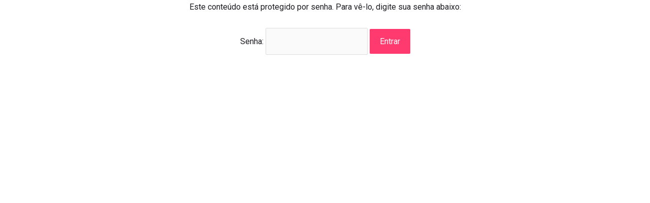

--- FILE ---
content_type: text/css; charset=UTF-8
request_url: https://actiuni.com.br/wp-content/cache/min/1/wp-content/plugins/elements-plus/assets/css/ep-countdown.css?ver=1719830980
body_size: -239
content:
.elements-plus-countdown-wrap{display:flex;align-items:center;justify-content:center;text-align:center;color:#fff}.elements-plus-countdown-wrap .elements-plus-countdown-item{text-align:center;background-color:#000;padding:10px 15px;border-radius:2px;color:#fff;line-height:normal;margin:0 3px;flex-grow:1;flex-basis:0%}.elements-plus-countdown-wrap .elements-plus-countdown-number{font-weight:700;margin:0 0 5px;line-height:normal;color:#fff}.elements-plus-countdown-wrap .elements-plus-countdown-number:only-child{margin:0}.elements-plus-countdown-wrap .elements-plus-countdown-label{font-weight:400;margin:0;font-size:inherit;color:#fff}

--- FILE ---
content_type: text/css; charset=UTF-8
request_url: https://actiuni.com.br/wp-content/uploads/elementor/css/post-6956.css?ver=1719831130
body_size: 2739
content:
.elementor-6956 .elementor-element.elementor-element-23fbb9ef > .elementor-container{max-width:700px;min-height:600px;}.elementor-6956 .elementor-element.elementor-element-23fbb9ef:not(.elementor-motion-effects-element-type-background), .elementor-6956 .elementor-element.elementor-element-23fbb9ef > .elementor-motion-effects-container > .elementor-motion-effects-layer{background-image:url("https://actiuni.com.br/wp-content/uploads/2022/02/IMG_20191026_084814-p.jpg");background-position:top center;background-size:cover;}.elementor-6956 .elementor-element.elementor-element-23fbb9ef > .elementor-background-overlay{background-color:transparent;background-image:linear-gradient(320deg, rgba(255, 255, 255, 0) 0%, #1BD3C5 78%);opacity:1;transition:background 0.3s, border-radius 0.3s, opacity 0.3s;}.elementor-6956 .elementor-element.elementor-element-23fbb9ef{transition:background 0.3s, border 0.3s, border-radius 0.3s, box-shadow 0.3s;padding:80px 0px 80px 0px;}.elementor-6956 .elementor-element.elementor-element-da12c1b > .elementor-widget-wrap > .elementor-widget:not(.elementor-widget__width-auto):not(.elementor-widget__width-initial):not(:last-child):not(.elementor-absolute){margin-bottom:20px;}.elementor-6956 .elementor-element.elementor-element-da12c1b > .elementor-element-populated{margin:-30% 45% 0% -40%;--e-column-margin-right:45%;--e-column-margin-left:-40%;padding:0px 0px 0px 0px;}.elementor-6956 .elementor-element.elementor-element-41dd6b00{text-align:center;}.elementor-6956 .elementor-element.elementor-element-41dd6b00 .elementor-heading-title{color:#401666;}.elementor-6956 .elementor-element.elementor-element-2435f4bb{text-align:center;}.elementor-6956 .elementor-element.elementor-element-1a41f03e > .elementor-container{max-width:600px;}.elementor-6956 .elementor-element.elementor-element-1a41f03e{padding:80px 0px 0px 0px;}.elementor-6956 .elementor-element.elementor-element-6978a6cb{text-align:center;}.elementor-6956 .elementor-element.elementor-element-724e8bdc{text-align:center;}.elementor-6956 .elementor-element.elementor-element-3adad912{padding:20px 0px 20px 0px;}.elementor-6956 .elementor-element.elementor-element-4ae6da90 > .elementor-element-populated{padding:0px 10px 0px 10px;}.elementor-6956 .elementor-element.elementor-element-3ba6e672{border-style:solid;border-width:0px 0px 0px 0px;transition:background 0.3s, border 0.3s, border-radius 0.3s, box-shadow 0.3s;margin-top:20px;margin-bottom:0px;padding:30px 30px 30px 30px;}.elementor-6956 .elementor-element.elementor-element-3ba6e672 > .elementor-background-overlay{transition:background 0.3s, border-radius 0.3s, opacity 0.3s;}.elementor-6956 .elementor-element.elementor-element-dc0c074 > .elementor-element-populated{padding:0px 0px 0px 0px;}.elementor-6956 .elementor-element.elementor-element-7fa13b58 img{border-radius:50% 50% 50% 50%;box-shadow:10px -10px 0px 0px #4D1EB7;}.elementor-6956 .elementor-element.elementor-element-7fa13b58 > .elementor-widget-container{margin:0px 0px 0px 0px;}.elementor-6956 .elementor-element.elementor-element-2e5453f3{text-align:center;}.elementor-6956 .elementor-element.elementor-element-2e5453f3 .elementor-heading-title{color:var( --e-global-color-secondary );}.elementor-6956 .elementor-element.elementor-element-2e5453f3 > .elementor-widget-container{margin:-10px 0px 0px 0px;}.elementor-6956 .elementor-element.elementor-element-3b4e147f{text-align:center;}.elementor-6956 .elementor-element.elementor-element-3b4e147f > .elementor-widget-container{margin:0px 0px 0px 0px;}.elementor-6956 .elementor-element.elementor-element-572e1366{border-style:solid;border-width:0px 0px 0px 0px;transition:background 0.3s, border 0.3s, border-radius 0.3s, box-shadow 0.3s;padding:30px 30px 30px 30px;}.elementor-6956 .elementor-element.elementor-element-572e1366 > .elementor-background-overlay{transition:background 0.3s, border-radius 0.3s, opacity 0.3s;}.elementor-6956 .elementor-element.elementor-element-34999ed4 > .elementor-element-populated{padding:0px 0px 0px 0px;}.elementor-6956 .elementor-element.elementor-element-42711bef img{border-radius:50% 50% 50% 50%;box-shadow:10px -10px 0px 0px #4D1EB7;}.elementor-6956 .elementor-element.elementor-element-42711bef > .elementor-widget-container{margin:0px 0px 0px 0px;}.elementor-6956 .elementor-element.elementor-element-eacb020{text-align:center;}.elementor-6956 .elementor-element.elementor-element-eacb020 .elementor-heading-title{color:var( --e-global-color-secondary );}.elementor-6956 .elementor-element.elementor-element-eacb020 > .elementor-widget-container{margin:-10px 0px 0px 0px;}.elementor-6956 .elementor-element.elementor-element-7d6eb1e5{text-align:center;}.elementor-6956 .elementor-element.elementor-element-7d6eb1e5 > .elementor-widget-container{margin:0px 0px 0px 0px;}.elementor-6956 .elementor-element.elementor-element-855b264 > .elementor-element-populated{padding:0px 10px 0px 10px;}.elementor-6956 .elementor-element.elementor-element-eafa542{border-style:solid;border-width:0px 0px 0px 0px;transition:background 0.3s, border 0.3s, border-radius 0.3s, box-shadow 0.3s;padding:30px 30px 30px 30px;}.elementor-6956 .elementor-element.elementor-element-eafa542 > .elementor-background-overlay{transition:background 0.3s, border-radius 0.3s, opacity 0.3s;}.elementor-6956 .elementor-element.elementor-element-15b0b463 > .elementor-element-populated{padding:0px 0px 0px 0px;}.elementor-6956 .elementor-element.elementor-element-5891acda img{border-radius:50% 50% 50% 50%;box-shadow:10px -10px 0px 0px #4D1EB7;}.elementor-6956 .elementor-element.elementor-element-5891acda > .elementor-widget-container{margin:0px 0px 0px 0px;}.elementor-6956 .elementor-element.elementor-element-4ad3a92d{text-align:center;}.elementor-6956 .elementor-element.elementor-element-4ad3a92d .elementor-heading-title{color:var( --e-global-color-secondary );}.elementor-6956 .elementor-element.elementor-element-4ad3a92d > .elementor-widget-container{margin:-10px 0px 0px 0px;}.elementor-6956 .elementor-element.elementor-element-1c29fc02{text-align:center;}.elementor-6956 .elementor-element.elementor-element-1c29fc02 > .elementor-widget-container{margin:0px 0px 0px 0px;}.elementor-6956 .elementor-element.elementor-element-1666c93{border-style:solid;border-width:0px 0px 0px 0px;transition:background 0.3s, border 0.3s, border-radius 0.3s, box-shadow 0.3s;margin-top:20px;margin-bottom:0px;padding:30px 30px 30px 30px;}.elementor-6956 .elementor-element.elementor-element-1666c93 > .elementor-background-overlay{transition:background 0.3s, border-radius 0.3s, opacity 0.3s;}.elementor-6956 .elementor-element.elementor-element-12ea215a > .elementor-element-populated{padding:0px 0px 0px 0px;}.elementor-6956 .elementor-element.elementor-element-7a2037e1 img{border-radius:50% 50% 50% 50%;box-shadow:10px -10px 0px 0px #4D1EB7;}.elementor-6956 .elementor-element.elementor-element-7a2037e1 > .elementor-widget-container{margin:0px 0px 0px 0px;}.elementor-6956 .elementor-element.elementor-element-5d65ee26{text-align:center;}.elementor-6956 .elementor-element.elementor-element-5d65ee26 .elementor-heading-title{color:var( --e-global-color-secondary );}.elementor-6956 .elementor-element.elementor-element-5d65ee26 > .elementor-widget-container{margin:-10px 0px 0px 0px;}.elementor-6956 .elementor-element.elementor-element-29d9ca0a{text-align:center;}.elementor-6956 .elementor-element.elementor-element-29d9ca0a > .elementor-widget-container{margin:0px 0px 0px 0px;}.elementor-6956 .elementor-element.elementor-element-2b677c03 > .elementor-element-populated{padding:0px 10px 0px 10px;}.elementor-6956 .elementor-element.elementor-element-2c492c43{border-style:solid;border-width:0px 0px 0px 0px;transition:background 0.3s, border 0.3s, border-radius 0.3s, box-shadow 0.3s;padding:30px 30px 30px 30px;}.elementor-6956 .elementor-element.elementor-element-2c492c43 > .elementor-background-overlay{transition:background 0.3s, border-radius 0.3s, opacity 0.3s;}.elementor-6956 .elementor-element.elementor-element-296be3a2 > .elementor-element-populated{padding:0px 0px 0px 0px;}.elementor-6956 .elementor-element.elementor-element-71e0094d img{border-radius:50% 50% 50% 50%;box-shadow:10px -10px 0px 0px #4D1EB7;}.elementor-6956 .elementor-element.elementor-element-71e0094d > .elementor-widget-container{margin:0px 0px 0px 0px;}.elementor-6956 .elementor-element.elementor-element-1fc9243b{text-align:center;}.elementor-6956 .elementor-element.elementor-element-1fc9243b .elementor-heading-title{color:var( --e-global-color-secondary );}.elementor-6956 .elementor-element.elementor-element-1fc9243b > .elementor-widget-container{margin:-10px 0px 0px 0px;}.elementor-6956 .elementor-element.elementor-element-648b5a7d{text-align:center;}.elementor-6956 .elementor-element.elementor-element-648b5a7d > .elementor-widget-container{margin:0px 0px 0px 0px;}.elementor-6956 .elementor-element.elementor-element-5f0d1768{border-style:solid;border-width:0px 0px 0px 0px;transition:background 0.3s, border 0.3s, border-radius 0.3s, box-shadow 0.3s;margin-top:20px;margin-bottom:0px;padding:30px 30px 30px 30px;}.elementor-6956 .elementor-element.elementor-element-5f0d1768 > .elementor-background-overlay{transition:background 0.3s, border-radius 0.3s, opacity 0.3s;}.elementor-6956 .elementor-element.elementor-element-40c2b14f > .elementor-element-populated{padding:0px 0px 0px 0px;}.elementor-6956 .elementor-element.elementor-element-1885dd9a img{border-radius:50% 50% 50% 50%;box-shadow:10px -10px 0px 0px #4D1EB7;}.elementor-6956 .elementor-element.elementor-element-1885dd9a > .elementor-widget-container{margin:0px 0px 0px 0px;}.elementor-6956 .elementor-element.elementor-element-4519c070{text-align:center;}.elementor-6956 .elementor-element.elementor-element-4519c070 .elementor-heading-title{color:var( --e-global-color-secondary );}.elementor-6956 .elementor-element.elementor-element-4519c070 > .elementor-widget-container{margin:-10px 0px 0px 0px;}.elementor-6956 .elementor-element.elementor-element-fbc9150{text-align:center;}.elementor-6956 .elementor-element.elementor-element-fbc9150 > .elementor-widget-container{margin:0px 0px 0px 0px;}.elementor-6956 .elementor-element.elementor-element-195e9890 > .elementor-container{max-width:700px;}.elementor-6956 .elementor-element.elementor-element-195e9890{padding:70px 0px 0px 0px;}.elementor-bc-flex-widget .elementor-6956 .elementor-element.elementor-element-27a2b017.elementor-column .elementor-widget-wrap{align-items:center;}.elementor-6956 .elementor-element.elementor-element-27a2b017.elementor-column.elementor-element[data-element_type="column"] > .elementor-widget-wrap.elementor-element-populated{align-content:center;align-items:center;}.elementor-6956 .elementor-element.elementor-element-27a2b017 > .elementor-element-populated{padding:0px 0px 0px 0px;}.elementor-6956 .elementor-element.elementor-element-3fd84ba0{text-align:center;}.elementor-6956 .elementor-element.elementor-element-843d50d{text-align:center;}.elementor-6956 .elementor-element.elementor-element-289b7c8b img{border-radius:6px 6px 6px 6px;}.elementor-6956 .elementor-element.elementor-element-43eb1280{margin-top:0px;margin-bottom:0px;}.elementor-6956 .elementor-element.elementor-element-37d16f08 .elementor-counter-number-wrapper{color:var( --e-global-color-5907e381 );}.elementor-6956 .elementor-element.elementor-element-599c2eef .elementor-counter-number-wrapper{color:var( --e-global-color-5907e381 );}.elementor-6956 .elementor-element.elementor-element-79fcae62 .elementor-counter-number-wrapper{color:var( --e-global-color-5907e381 );}.elementor-6956 .elementor-element.elementor-element-72a27aaa:not(.elementor-motion-effects-element-type-background), .elementor-6956 .elementor-element.elementor-element-72a27aaa > .elementor-motion-effects-container > .elementor-motion-effects-layer{background-color:var( --e-global-color-2055f303 );background-image:url("https://actiuni.com.br/wp-content/uploads/2022/01/fundo-curvas-coloridas.jpg");background-position:center center;background-repeat:no-repeat;background-size:cover;}.elementor-6956 .elementor-element.elementor-element-72a27aaa > .elementor-background-overlay{background-color:#ffffff;opacity:0.56;transition:background 0.3s, border-radius 0.3s, opacity 0.3s;}.elementor-6956 .elementor-element.elementor-element-72a27aaa{transition:background 0.3s, border 0.3s, border-radius 0.3s, box-shadow 0.3s;padding:80px 0px 20px 0px;}.elementor-bc-flex-widget .elementor-6956 .elementor-element.elementor-element-38b0e62e.elementor-column .elementor-widget-wrap{align-items:center;}.elementor-6956 .elementor-element.elementor-element-38b0e62e.elementor-column.elementor-element[data-element_type="column"] > .elementor-widget-wrap.elementor-element-populated{align-content:center;align-items:center;}.elementor-6956 .elementor-element.elementor-element-38b0e62e > .elementor-widget-wrap > .elementor-widget:not(.elementor-widget__width-auto):not(.elementor-widget__width-initial):not(:last-child):not(.elementor-absolute){margin-bottom:20px;}.elementor-6956 .elementor-element.elementor-element-38b0e62e > .elementor-element-populated{margin:0px 30px -45px 0px;--e-column-margin-right:30px;--e-column-margin-left:0px;padding:3em 3em 0em 3em;}.elementor-6956 .elementor-element.elementor-element-58aeed8d .elementor-heading-title{color:var( --e-global-color-secondary );font-size:24px;}.elementor-6956 .elementor-element.elementor-element-d4ee85 .elementor-heading-title{color:var( --e-global-color-5907e381 );font-size:50px;line-height:60px;}.elementor-6956 .elementor-element.elementor-element-41ea2a25 .elementor-heading-title{color:var( --e-global-color-5907e381 );font-size:22px;line-height:42px;}.elementor-6956 .elementor-element.elementor-element-41ea2a25 > .elementor-widget-container{margin:-20px 0px 0px 0px;}.elementor-bc-flex-widget .elementor-6956 .elementor-element.elementor-element-77679760.elementor-column .elementor-widget-wrap{align-items:flex-start;}.elementor-6956 .elementor-element.elementor-element-77679760.elementor-column.elementor-element[data-element_type="column"] > .elementor-widget-wrap.elementor-element-populated{align-content:flex-start;align-items:flex-start;}.elementor-6956 .elementor-element.elementor-element-77679760 > .elementor-element-populated{padding:1em 4em 1em 0em;}.elementor-6956 .elementor-element.elementor-element-6072fb1e{color:#7c7c7c;font-family:"Open Sans", Sans-serif;font-size:16px;line-height:26px;}.elementor-6956 .elementor-element.elementor-element-2f125572 img{border-radius:0px 0px 0px 0px;}.elementor-6956 .elementor-element.elementor-element-4025e8ad > .elementor-container{max-width:810px;}.elementor-6956 .elementor-element.elementor-element-4025e8ad{padding:80px 0px 0px 0px;}.elementor-6956 .elementor-element.elementor-element-1d42e15d{text-align:center;}.elementor-6956 .elementor-element.elementor-element-259551dc{text-align:center;}.elementor-6956 .elementor-element.elementor-element-704cb04 .elementor-wrapper{--video-aspect-ratio:1.77777;}.elementor-6956 .elementor-element.elementor-element-fe35208 > .elementor-container > .elementor-column > .elementor-widget-wrap{align-content:center;align-items:center;}.elementor-6956 .elementor-element.elementor-element-fe35208:not(.elementor-motion-effects-element-type-background), .elementor-6956 .elementor-element.elementor-element-fe35208 > .elementor-motion-effects-container > .elementor-motion-effects-layer{background-color:#401666;}.elementor-6956 .elementor-element.elementor-element-fe35208{transition:background 0.3s, border 0.3s, border-radius 0.3s, box-shadow 0.3s;color:#FFFFFF;padding:15px 15px 15px 15px;}.elementor-6956 .elementor-element.elementor-element-fe35208 > .elementor-background-overlay{transition:background 0.3s, border-radius 0.3s, opacity 0.3s;}.elementor-6956 .elementor-element.elementor-element-fe35208 > .elementor-container{text-align:center;}.elementor-6956 .elementor-element.elementor-element-ef8cc57 .elementor-heading-title{color:#D7FFD8;font-family:"Raleway", Sans-serif;text-shadow:0px 0px 12px rgba(0,0,0,0.3);}.elementor-6956 .elementor-element.elementor-element-a0288bc .elementor-heading-title{color:#6BA56C;font-family:"Raleway", Sans-serif;font-size:30px;font-weight:500;text-shadow:0px 0px 12px rgba(0,0,0,0.3);}.elementor-6956 .elementor-element.elementor-element-50da8a3{font-size:22px;}.elementor-6956 .elementor-element.elementor-element-50da8a3 > .elementor-widget-container{margin:10px 10px 10px 10px;padding:0px 30px 0px 30px;}.elementor-6956 .elementor-element.elementor-element-1bacab1:not(.elementor-motion-effects-element-type-background), .elementor-6956 .elementor-element.elementor-element-1bacab1 > .elementor-motion-effects-container > .elementor-motion-effects-layer{background-color:#401666;}.elementor-6956 .elementor-element.elementor-element-1bacab1{transition:background 0.3s, border 0.3s, border-radius 0.3s, box-shadow 0.3s;padding:20px 20px 20px 20px;}.elementor-6956 .elementor-element.elementor-element-1bacab1 > .elementor-background-overlay{transition:background 0.3s, border-radius 0.3s, opacity 0.3s;}.elementor-6956 .elementor-element.elementor-element-a3035cd > .elementor-widget-wrap > .elementor-widget:not(.elementor-widget__width-auto):not(.elementor-widget__width-initial):not(:last-child):not(.elementor-absolute){margin-bottom:20px;}.elementor-6956 .elementor-element.elementor-element-a3035cd > .elementor-element-populated{margin:15px 10px 15px 0px;--e-column-margin-right:10px;--e-column-margin-left:0px;}.elementor-6956 .elementor-element.elementor-element-a0177a3 .eael-feature-list-items.eael-feature-list-horizontal{gap:20px;}.elementor-6956 .elementor-element.elementor-element-a0177a3 .eael-feature-list-items.eael-feature-list-vertical .eael-feature-list-item:not(:last-child){padding-bottom:calc(20px/2);}.elementor-6956 .elementor-element.elementor-element-a0177a3 .eael-feature-list-items.eael-feature-list-vertical .eael-feature-list-item:not(:first-child){padding-top:calc(20px/2);}body.rtl .elementor-6956 .elementor-element.elementor-element-a0177a3 .eael-feature-list-items.eael-feature-list-vertical .eael-feature-list-item:after{left:calc(-20px/2);}.elementor-6956 .elementor-element.elementor-element-a0177a3 .eael-feature-list-items.eael-feature-list-vertical.connector-type-modern .eael-feature-list-item:not(:last-child):before{height:calc(100% + 20px);}.elementor-6956 .elementor-element.elementor-element-a0177a3 .connector-type-classic .connector{border-style:solid;border-color:#D7FFD8;border-width:3px;}.elementor-6956 .elementor-element.elementor-element-a0177a3 .connector-type-modern .eael-feature-list-item:before, .elementor-6956 .elementor-element.elementor-element-a0177a3 .connector-type-modern .eael-feature-list-item:after{border-style:solid;border-color:#D7FFD8;}.elementor-6956 .elementor-element.elementor-element-a0177a3 .eael-feature-list-items.connector-type-modern .eael-feature-list-item:before, .elementor-6956 .elementor-element.elementor-element-a0177a3 .eael-feature-list-items.connector-type-modern .eael-feature-list-item:after{border-width:3px;}.elementor-6956 .elementor-element.elementor-element-a0177a3 .-icon-position-left .connector-type-modern .eael-feature-list-item:before, .elementor-6956 .elementor-element.elementor-element-a0177a3 .-icon-position-left .connector-type-modern .eael-feature-list-item:after{border-width:3px;}.elementor-6956 .elementor-element.elementor-element-a0177a3 .-icon-position-right .connector-type-modern .eael-feature-list-item:before, .elementor-6956 .elementor-element.elementor-element-a0177a3 .-icon-position-right .connector-type-modern .eael-feature-list-item:after{border-width:3px;}.elementor-6956 .elementor-element.elementor-element-a0177a3 .eael-feature-list-items .eael-feature-list-icon-box .eael-feature-list-icon-inner{background-color:#7A45AA;}.elementor-6956 .elementor-element.elementor-element-a0177a3 .eael-feature-list-items .eael-feature-list-icon{color:#E9FFD4;}.elementor-6956 .elementor-element.elementor-element-a0177a3 .eael-feature-list-items .eael-feature-list-icon svg{fill:#E9FFD4;}.elementor-6956 .elementor-element.elementor-element-a0177a3 .eael-feature-list-icon-box .eael-feature-list-icon{height:70px;width:70px;font-size:34px;padding:15px 15px 15px 15px;}.elementor-6956 .elementor-element.elementor-element-a0177a3 .eael-feature-list-items.connector-type-classic .connector{right:calc(100% - 70px);}.elementor-6956 .elementor-element.elementor-element-a0177a3 .eael-feature-list-icon-box .eael-feature-list-icon img{width:34px;height:34px;}.elementor-6956 .elementor-element.elementor-element-a0177a3 .eael-feature-list-img{width:34px;height:34px;}.elementor-6956 .elementor-element.elementor-element-a0177a3 .-icon-position-left .eael-feature-list-content-box, .elementor-6956 .elementor-element.elementor-element-a0177a3 .-icon-position-right .eael-feature-list-content-box, .elementor-6956 .elementor-element.elementor-element-a0177a3 .-icon-position-top .eael-feature-list-content-box{margin:21px;}.elementor-6956 .elementor-element.elementor-element-a0177a3 .eael-feature-list-item .eael-feature-list-title{margin-bottom:10px;}.elementor-6956 .elementor-element.elementor-element-a0177a3 .eael-feature-list-content-box .eael-feature-list-title, .elementor-6956 .elementor-element.elementor-element-a0177a3 .eael-feature-list-content-box .eael-feature-list-title > a, .elementor-6956 .elementor-element.elementor-element-a0177a3 .eael-feature-list-content-box .eael-feature-list-title:visited{color:#D7FFD8;}.elementor-6956 .elementor-element.elementor-element-a0177a3 .eael-feature-list-content-box .eael-feature-list-title, .elementor-6956 .elementor-element.elementor-element-a0177a3 .eael-feature-list-content-box .eael-feature-list-title a{font-family:"Raleway", Sans-serif;font-weight:600;}.elementor-6956 .elementor-element.elementor-element-a0177a3 .eael-feature-list-content-box .eael-feature-list-content{color:#FFFFFF;font-family:"Raleway", Sans-serif;font-size:16px;}.elementor-6956 .elementor-element.elementor-element-4ae7869 > .elementor-element-populated{margin:15px 0px 15px 0px;--e-column-margin-right:0px;--e-column-margin-left:0px;}.elementor-6956 .elementor-element.elementor-element-44403b5 .eael-feature-list-items.eael-feature-list-horizontal{gap:20px;}.elementor-6956 .elementor-element.elementor-element-44403b5 .eael-feature-list-items.eael-feature-list-vertical .eael-feature-list-item:not(:last-child){padding-bottom:calc(20px/2);}.elementor-6956 .elementor-element.elementor-element-44403b5 .eael-feature-list-items.eael-feature-list-vertical .eael-feature-list-item:not(:first-child){padding-top:calc(20px/2);}body.rtl .elementor-6956 .elementor-element.elementor-element-44403b5 .eael-feature-list-items.eael-feature-list-vertical .eael-feature-list-item:after{left:calc(-20px/2);}.elementor-6956 .elementor-element.elementor-element-44403b5 .eael-feature-list-items.eael-feature-list-vertical.connector-type-modern .eael-feature-list-item:not(:last-child):before{height:calc(100% + 20px);}.elementor-6956 .elementor-element.elementor-element-44403b5 .connector-type-classic .connector{border-style:solid;border-color:#D7FFD8;border-width:3px;}.elementor-6956 .elementor-element.elementor-element-44403b5 .connector-type-modern .eael-feature-list-item:before, .elementor-6956 .elementor-element.elementor-element-44403b5 .connector-type-modern .eael-feature-list-item:after{border-style:solid;border-color:#D7FFD8;}.elementor-6956 .elementor-element.elementor-element-44403b5 .eael-feature-list-items.connector-type-modern .eael-feature-list-item:before, .elementor-6956 .elementor-element.elementor-element-44403b5 .eael-feature-list-items.connector-type-modern .eael-feature-list-item:after{border-width:3px;}.elementor-6956 .elementor-element.elementor-element-44403b5 .-icon-position-left .connector-type-modern .eael-feature-list-item:before, .elementor-6956 .elementor-element.elementor-element-44403b5 .-icon-position-left .connector-type-modern .eael-feature-list-item:after{border-width:3px;}.elementor-6956 .elementor-element.elementor-element-44403b5 .-icon-position-right .connector-type-modern .eael-feature-list-item:before, .elementor-6956 .elementor-element.elementor-element-44403b5 .-icon-position-right .connector-type-modern .eael-feature-list-item:after{border-width:3px;}.elementor-6956 .elementor-element.elementor-element-44403b5 .eael-feature-list-items .eael-feature-list-icon-box .eael-feature-list-icon-inner{background-color:#7A45AA;}.elementor-6956 .elementor-element.elementor-element-44403b5 .eael-feature-list-items .eael-feature-list-icon{color:#E9FFD4;}.elementor-6956 .elementor-element.elementor-element-44403b5 .eael-feature-list-items .eael-feature-list-icon svg{fill:#E9FFD4;}.elementor-6956 .elementor-element.elementor-element-44403b5 .eael-feature-list-icon-box .eael-feature-list-icon{height:70px;width:70px;font-size:34px;padding:15px 15px 15px 15px;}.elementor-6956 .elementor-element.elementor-element-44403b5 .eael-feature-list-items.connector-type-classic .connector{right:calc(100% - 70px);}.elementor-6956 .elementor-element.elementor-element-44403b5 .eael-feature-list-icon-box .eael-feature-list-icon img{width:34px;height:34px;}.elementor-6956 .elementor-element.elementor-element-44403b5 .eael-feature-list-img{width:34px;height:34px;}.elementor-6956 .elementor-element.elementor-element-44403b5 .-icon-position-left .eael-feature-list-content-box, .elementor-6956 .elementor-element.elementor-element-44403b5 .-icon-position-right .eael-feature-list-content-box, .elementor-6956 .elementor-element.elementor-element-44403b5 .-icon-position-top .eael-feature-list-content-box{margin:30px;}.elementor-6956 .elementor-element.elementor-element-44403b5 .eael-feature-list-item .eael-feature-list-title{margin-bottom:10px;}.elementor-6956 .elementor-element.elementor-element-44403b5 .eael-feature-list-content-box .eael-feature-list-title, .elementor-6956 .elementor-element.elementor-element-44403b5 .eael-feature-list-content-box .eael-feature-list-title > a, .elementor-6956 .elementor-element.elementor-element-44403b5 .eael-feature-list-content-box .eael-feature-list-title:visited{color:#D7FFD8;}.elementor-6956 .elementor-element.elementor-element-44403b5 .eael-feature-list-content-box .eael-feature-list-title, .elementor-6956 .elementor-element.elementor-element-44403b5 .eael-feature-list-content-box .eael-feature-list-title a{font-family:"Raleway", Sans-serif;font-weight:600;}.elementor-6956 .elementor-element.elementor-element-44403b5 .eael-feature-list-content-box .eael-feature-list-content{color:#FFFFFF;font-family:"Raleway", Sans-serif;font-size:16px;}.elementor-6956 .elementor-element.elementor-element-12754dac > .elementor-container{max-width:600px;}.elementor-6956 .elementor-element.elementor-element-12754dac{transition:background 0.3s, border 0.3s, border-radius 0.3s, box-shadow 0.3s;margin-top:70px;margin-bottom:0px;padding:80px 0px 80px 0px;}.elementor-6956 .elementor-element.elementor-element-12754dac > .elementor-background-overlay{transition:background 0.3s, border-radius 0.3s, opacity 0.3s;}.elementor-bc-flex-widget .elementor-6956 .elementor-element.elementor-element-296dd0cd.elementor-column .elementor-widget-wrap{align-items:center;}.elementor-6956 .elementor-element.elementor-element-296dd0cd.elementor-column.elementor-element[data-element_type="column"] > .elementor-widget-wrap.elementor-element-populated{align-content:center;align-items:center;}.elementor-6956 .elementor-element.elementor-element-296dd0cd > .elementor-element-populated{border-style:solid;border-width:1px 1px 1px 1px;border-color:#EEEEEE;transition:background 0.3s, border 0.3s, border-radius 0.3s, box-shadow 0.3s;}.elementor-6956 .elementor-element.elementor-element-296dd0cd > .elementor-element-populated > .elementor-background-overlay{transition:background 0.3s, border-radius 0.3s, opacity 0.3s;}.elementor-6956 .elementor-element.elementor-element-685ec2a9{text-align:center;}.elementor-6956 .elementor-element.elementor-element-68ec9db6{text-align:center;}.elementor-6956 .elementor-element.elementor-element-c1e27e2 .elementor-field-group{padding-right:calc( 10px/2 );padding-left:calc( 10px/2 );margin-bottom:10px;}.elementor-6956 .elementor-element.elementor-element-c1e27e2 .elementor-form-fields-wrapper{margin-left:calc( -10px/2 );margin-right:calc( -10px/2 );margin-bottom:-10px;}.elementor-6956 .elementor-element.elementor-element-c1e27e2 .elementor-field-group.recaptcha_v3-bottomleft, .elementor-6956 .elementor-element.elementor-element-c1e27e2 .elementor-field-group.recaptcha_v3-bottomright{margin-bottom:0;}body.rtl .elementor-6956 .elementor-element.elementor-element-c1e27e2 .elementor-labels-inline .elementor-field-group > label{padding-left:0px;}body:not(.rtl) .elementor-6956 .elementor-element.elementor-element-c1e27e2 .elementor-labels-inline .elementor-field-group > label{padding-right:0px;}body .elementor-6956 .elementor-element.elementor-element-c1e27e2 .elementor-labels-above .elementor-field-group > label{padding-bottom:0px;}.elementor-6956 .elementor-element.elementor-element-c1e27e2 .elementor-field-type-html{padding-bottom:0px;}.elementor-6956 .elementor-element.elementor-element-c1e27e2 .elementor-field-group:not(.elementor-field-type-upload) .elementor-field:not(.elementor-select-wrapper){background-color:#ffffff;}.elementor-6956 .elementor-element.elementor-element-c1e27e2 .elementor-field-group .elementor-select-wrapper select{background-color:#ffffff;}.elementor-6956 .elementor-element.elementor-element-c1e27e2 .e-form__buttons__wrapper__button-next{color:#ffffff;}.elementor-6956 .elementor-element.elementor-element-c1e27e2 .elementor-button[type="submit"]{color:#ffffff;}.elementor-6956 .elementor-element.elementor-element-c1e27e2 .elementor-button[type="submit"] svg *{fill:#ffffff;}.elementor-6956 .elementor-element.elementor-element-c1e27e2 .e-form__buttons__wrapper__button-previous{color:#ffffff;}.elementor-6956 .elementor-element.elementor-element-c1e27e2 .e-form__buttons__wrapper__button-next:hover{color:#ffffff;}.elementor-6956 .elementor-element.elementor-element-c1e27e2 .elementor-button[type="submit"]:hover{color:#ffffff;}.elementor-6956 .elementor-element.elementor-element-c1e27e2 .elementor-button[type="submit"]:hover svg *{fill:#ffffff;}.elementor-6956 .elementor-element.elementor-element-c1e27e2 .e-form__buttons__wrapper__button-previous:hover{color:#ffffff;}.elementor-6956 .elementor-element.elementor-element-c1e27e2{--e-form-steps-indicators-spacing:20px;--e-form-steps-indicator-padding:30px;--e-form-steps-indicator-inactive-secondary-color:#ffffff;--e-form-steps-indicator-active-secondary-color:#ffffff;--e-form-steps-indicator-completed-secondary-color:#ffffff;--e-form-steps-divider-width:1px;--e-form-steps-divider-gap:10px;}.elementor-6956 .elementor-element.elementor-element-38a4f06e:not(.elementor-motion-effects-element-type-background), .elementor-6956 .elementor-element.elementor-element-38a4f06e > .elementor-motion-effects-container > .elementor-motion-effects-layer{background-color:#E0DEDE;}.elementor-6956 .elementor-element.elementor-element-38a4f06e{transition:background 0.3s, border 0.3s, border-radius 0.3s, box-shadow 0.3s;padding:30px 30px 30px 30px;}.elementor-6956 .elementor-element.elementor-element-38a4f06e > .elementor-background-overlay{transition:background 0.3s, border-radius 0.3s, opacity 0.3s;}.elementor-6956 .elementor-element.elementor-element-1e0962ef{color:#818181;font-family:"Verdana", Sans-serif;font-size:11px;text-transform:uppercase;font-style:normal;letter-spacing:0.4px;}.elementor-6956 .elementor-element.elementor-element-1e0962ef > .elementor-widget-container{padding:14px 0px 5px 0px;}@media(max-width:1024px){.elementor-6956 .elementor-element.elementor-element-23fbb9ef{padding:20px 40px 20px 40px;}.elementor-6956 .elementor-element.elementor-element-da12c1b > .elementor-element-populated{margin:0px 0px 0px 0px;--e-column-margin-right:0px;--e-column-margin-left:0px;}.elementor-6956 .elementor-element.elementor-element-1a41f03e{margin-top:0px;margin-bottom:0px;padding:60px 0px 0px 0px;}.elementor-6956 .elementor-element.elementor-element-4ae6da90 > .elementor-element-populated{margin:0px 0px 0px 0px;--e-column-margin-right:0px;--e-column-margin-left:0px;padding:0px 40px 0px 30px;}.elementor-6956 .elementor-element.elementor-element-855b264 > .elementor-element-populated{padding:0px 40px 0px 30px;}.elementor-6956 .elementor-element.elementor-element-2b677c03 > .elementor-element-populated{padding:0px 40px 0px 30px;}.elementor-6956 .elementor-element.elementor-element-195e9890{padding:30px 0px 0px 0px;}.elementor-6956 .elementor-element.elementor-element-27a2b017 > .elementor-element-populated{margin:0px 0px 0px 0px;--e-column-margin-right:0px;--e-column-margin-left:0px;padding:30px 30px 30px 30px;}.elementor-6956 .elementor-element.elementor-element-43eb1280{margin-top:0px;margin-bottom:0px;}.elementor-6956 .elementor-element.elementor-element-72a27aaa > .elementor-container{min-height:100vh;}.elementor-6956 .elementor-element.elementor-element-72a27aaa{padding:60px 30px 60px 30px;}.elementor-6956 .elementor-element.elementor-element-38b0e62e > .elementor-element-populated{margin:40px 0px 0px 0px;--e-column-margin-right:0px;--e-column-margin-left:0px;}.elementor-6956 .elementor-element.elementor-element-4025e8ad{padding:50px 0px 0px 0px;}.elementor-6956 .elementor-element.elementor-element-a0177a3 .-icon-position-left .eael-feature-list-content-box, .elementor-6956 .elementor-element.elementor-element-a0177a3 .-icon-position-right .eael-feature-list-content-box, .elementor-6956 .elementor-element.elementor-element-a0177a3 .-icon-position-top .eael-feature-list-content-box{margin:20px;}.elementor-6956 .elementor-element.elementor-element-44403b5 .-icon-position-left .eael-feature-list-content-box, .elementor-6956 .elementor-element.elementor-element-44403b5 .-icon-position-right .eael-feature-list-content-box, .elementor-6956 .elementor-element.elementor-element-44403b5 .-icon-position-top .eael-feature-list-content-box{margin:20px;}.elementor-6956 .elementor-element.elementor-element-12754dac{padding:60px 20px 60px 20px;}}@media(max-width:767px){.elementor-6956 .elementor-element.elementor-element-23fbb9ef{padding:50px 20px 50px 20px;}.elementor-6956 .elementor-element.elementor-element-3adad912{margin-top:0px;margin-bottom:0px;padding:0px 0px 0px 0px;}.elementor-6956 .elementor-element.elementor-element-4ae6da90 > .elementor-element-populated{margin:0px 0px 0px 0px;--e-column-margin-right:0px;--e-column-margin-left:0px;padding:0px 0px 0px 0px;}.elementor-6956 .elementor-element.elementor-element-855b264 > .elementor-element-populated{padding:0px 0px 0px 0px;}.elementor-6956 .elementor-element.elementor-element-2b677c03 > .elementor-element-populated{margin:0px 0px 0px 0px;--e-column-margin-right:0px;--e-column-margin-left:0px;padding:0px 0px 0px 0px;}.elementor-6956 .elementor-element.elementor-element-4034e9f7 > .elementor-element-populated{margin:20px 0px 0px 0px;--e-column-margin-right:0px;--e-column-margin-left:0px;}.elementor-6956 .elementor-element.elementor-element-4c52e238 > .elementor-element-populated{margin:20px 0px 0px 0px;--e-column-margin-right:0px;--e-column-margin-left:0px;}.elementor-6956 .elementor-element.elementor-element-72a27aaa > .elementor-container{min-height:100vh;}.elementor-6956 .elementor-element.elementor-element-72a27aaa{padding:40px 10px 40px 10px;}.elementor-6956 .elementor-element.elementor-element-58aeed8d .elementor-heading-title{font-size:22px;}.elementor-6956 .elementor-element.elementor-element-d4ee85 .elementor-heading-title{font-size:36px;line-height:44px;}.elementor-6956 .elementor-element.elementor-element-d4ee85 > .elementor-widget-container{margin:0px 0px 0px 0px;}.elementor-6956 .elementor-element.elementor-element-41ea2a25 > .elementor-widget-container{margin:-15px 0px 0px 0px;}.elementor-6956 .elementor-element.elementor-element-4025e8ad{padding:40px 0px 0px 0px;}.elementor-6956 .elementor-element.elementor-element-a0177a3 .-mobile-icon-position-left .eael-feature-list-content-box{margin:0 0 0 10px !important;}.elementor-6956 .elementor-element.elementor-element-a0177a3 .-mobile-icon-position-right .eael-feature-list-content-box{margin:0 10px 0 0 !important;}.elementor-6956 .elementor-element.elementor-element-a0177a3 .-icon-position-left .eael-feature-list-content-box, .elementor-6956 .elementor-element.elementor-element-a0177a3 .-icon-position-right .eael-feature-list-content-box, .elementor-6956 .elementor-element.elementor-element-a0177a3 .-icon-position-top .eael-feature-list-content-box{margin:10px;}.elementor-6956 .elementor-element.elementor-element-44403b5 .-mobile-icon-position-left .eael-feature-list-content-box{margin:0 0 0 10px !important;}.elementor-6956 .elementor-element.elementor-element-44403b5 .-mobile-icon-position-right .eael-feature-list-content-box{margin:0 10px 0 0 !important;}.elementor-6956 .elementor-element.elementor-element-44403b5 .-icon-position-left .eael-feature-list-content-box, .elementor-6956 .elementor-element.elementor-element-44403b5 .-icon-position-right .eael-feature-list-content-box, .elementor-6956 .elementor-element.elementor-element-44403b5 .-icon-position-top .eael-feature-list-content-box{margin:10px;}.elementor-6956 .elementor-element.elementor-element-12754dac{padding:40px 20px 40px 20px;}}@media(min-width:768px){.elementor-6956 .elementor-element.elementor-element-da12c1b{width:100%;}.elementor-6956 .elementor-element.elementor-element-77679760{width:60.987%;}.elementor-6956 .elementor-element.elementor-element-2cf9368{width:38.735%;}}@media(max-width:1024px) and (min-width:768px){.elementor-6956 .elementor-element.elementor-element-da12c1b{width:100%;}.elementor-6956 .elementor-element.elementor-element-4ae6da90{width:100%;}.elementor-6956 .elementor-element.elementor-element-855b264{width:100%;}.elementor-6956 .elementor-element.elementor-element-2b677c03{width:100%;}.elementor-6956 .elementor-element.elementor-element-27a2b017{width:100%;}.elementor-6956 .elementor-element.elementor-element-38b0e62e{width:100%;}.elementor-6956 .elementor-element.elementor-element-296dd0cd{width:100%;}}

--- FILE ---
content_type: text/css; charset=UTF-8
request_url: https://actiuni.com.br/wp-content/cache/min/1/wp-content/themes/astra-child/style.css?ver=1719830980
body_size: 1133
content:
ol,ul{margin:0 0 1.5em 1.5em}.site-title a,.site-title a:focus,.site-title a:hover,.site-title a:visited{color:#6c146b}#masthead .site-logo-img .custom-logo-link img{padding-bottom:24px}h3.ex-sec-title{text-align:left;font-size:18px;margin:20px 0 0 0;padding:5px!important}.mep-event-thumbnail{height:100%;align-content:center;display:grid;max-height:300px}.mep-events-wrapper{border:none}.mep-event-detailsss{border:none}.mep-event-location p{margin-bottom:5px}.ticket-qty .extra-qty-box{display:block;float:none;width:50%!important;font-size:18px;padding:5px 15px!important;margin:5px 0 5px 0;height:auto}.xtra-item-left{font-size:16px;font-style:italic;margin-top:3px;margin:0 0 3px 0;color:#ffaf00;font-weight:700}.mep-default-sidrbar-calender-btn a,.mep-event-theme-1 .mep-add-calender,.mep-template-2-hamza .mep-add-calender,.mep-tem3-mid-sec .mep-add-calender{background:#26bcb4;color:#ffffff!important;border-color:#26bcb4}.mep-default-feature-cart-sec h3,.mep-event-theme-1 h3.ex-sec-title,.mep-tem3-mid-sec h3.ex-sec-title{background:#26bcb4;color:#fff}.mep_event_list .mep_list_date,.mep-event-theme-1 .mep-social-share li a,.mep-template-2-hamza .mep-social-share li a{color:#26bcb4}.main-header-menu>.menu-item>a{color:#1d1d23}.main-header-menu>.menu-item>a:hover{color:#ff3a6f}.woocommerce-checkout li{list-style:none}.xtra-item-left{color:#ff3a6f!important}.mep-events-wrapper{border:none;margin-top:80px;box-shadow:0 0 50px -10px rgba(0,0,0,.3803921568627451),0 0 50px -10px rgba(38,188,180,.35)}.mep-right-col{width:40%;float:left;overflow:hidden}.mep-left-col{width:60%;float:left;overflow:hidden}.mep-event-title-header{padding:40px}.mep-default-sidrbar-calender-btn a,.mep-event-theme-1 .mep-add-calender,.mep-template-2-hamza .mep-add-calender,.mep-tem3-mid-sec .mep-add-calender{border-radius:50px}.cart-btn-sec table tr td{border:none}.single_add_to_cart_button.button.alt.btn-mep-event-cart{padding:6px 8px!important;font-size:13px!important}button.single_add_to_cart_button.button.alt.btn-mep-event-cart[disabled="disabled"]::before{content:'Escolha a qntd.de ingresos!';display:block;width:auto;height:auto;background:#333;position:absolute;font-size:10px;padding:10px;margin-left:-136px;margin-top:-55px;z-index:999999;border-radius:5px;transition:all .3s ease;visibility:hidden;opacity:0;transform:translateY(7px)}button.single_add_to_cart_button.button.alt.btn-mep-event-cart[disabled=disabled]::after{content:'';width:18px;height:18px;display:block;position:absolute;background-image:linear-gradient(-45deg,#333333 50%,rgba(0,0,0,0) 50%);transform:rotate(45deg) translateY(5px) translateX(5px);margin-top:-49px;z-index:999999;visibility:hidden;opacity:0;transition:all .3s ease}button.single_add_to_cart_button.button.alt.btn-mep-event-cart[disabled=disabled]:hover::after{transform:rotate(45deg) translateY(0) translateX(0);opacity:1;visibility:visible}button.single_add_to_cart_button.button.alt.btn-mep-event-cart[disabled="disabled"]:hover::before{opacity:1;visibility:visible;transform:translateY(0)}.mep_no_tickt_notice{display:none!important}.mep-gmap-sec{padding:20px}.cart-btn-sec table{border-width:1px}.mep-top-part .mep-left-col,.mep-top-part .mep-right-col{float:none;width:100%}.mep-event-title-header{padding:20px}.mep-btn-part{padding:20px}.mep-reg-btn-sec,.mep-event-location{padding-left:20px}.mep-btn-part .mep-left-col,.mep-btn-part .mep-right-col{width:100%;float:none}.mep-event-datetime{padding-left:0}.mep-content-part{display:grid;grid-template-columns:1fr;grid-template-areas:"venda" "desc";grid-template-rows:600px 1fr}.mep-content-part .mep-left-col,.mep-content-part .mep-right-col{float:none;display:grid;width:100%}.mep-content-part .mep-left-col{grid-area:desc}.mep-content-part .mep-right-col{grid-template-rows:1fr 1fr;grid-area:venda}@media screen and (min-width:768px){.mep-event-title-header{padding:40px}.mep-content-part{grid-template-rows:300px 1fr}.mep-content-part .mep-right-col{grid-template-rows:1fr;grid-template-columns:3fr 2fr}}@media screen and (min-width:1024px){.mep-top-part{display:grid;grid-template-columns:1fr minmax(300px,40%)}.mep-content-part{display:grid;grid-template-rows:1fr;grid-template-areas:"desc venda";grid-template-columns:1fr minmax(300px,40%)}.mep-reg-btn-sec,.mep-event-location{padding-left:40px}.mep-content-part .mep-left-col,.mep-content-part .mep-right-col{float:none;display:grid;width:100%}.mep-content-part .mep-right-col{grid-template-rows:350px 1fr;grid-template-columns:1fr}}.woocommerce-page.woocommerce-checkout form #order_review,.woocommerce.woocommerce-checkout form #order_review{padding:0 .6em}select#installments{width:100%!important}fieldset.wc-credit-card-form.wc-payment-form{min-inline-size:unset;width:100%}span.ast-woo-product-category{display:none!important}.star-rating{display:none!important}.woocommerce ul.products li.product .onsale{top:0;right:0;left:auto;margin:-.5em -2em 0 0;padding:6px;font-size:14px!important}h2.woocommerce-loop-product__title{font-size:15px!important;line-height:1.5;padding:0 0 1rem!important}span.price ins{width:100%}ins>span.woocommerce-Price-amount.amount{display:block;font-size:1rem}del>span.woocommerce-Price-amount.amount{font-size:1.2rem;display:block;color:rgba(0,0,0,.3)}.astra-shop-summary-wrap{text-align:center}ul.products li.product{background:linear-gradient(white,transparent);border-radius:10px}.button.wc-forward{display:none!important}.ast-stock-detail{display:none}

--- FILE ---
content_type: application/javascript
request_url: https://prism.app-us1.com/?a=66868812&u=https%3A%2F%2Factiuni.com.br%2Fcurso-amasf-in-company%2F
body_size: 116
content:
window.visitorGlobalObject=window.visitorGlobalObject||window.prismGlobalObject;window.visitorGlobalObject.setVisitorId('8e33ac71-b2c7-4b35-920f-a2d1c5a8317e', '66868812');window.visitorGlobalObject.setWhitelistedServices('', '66868812');